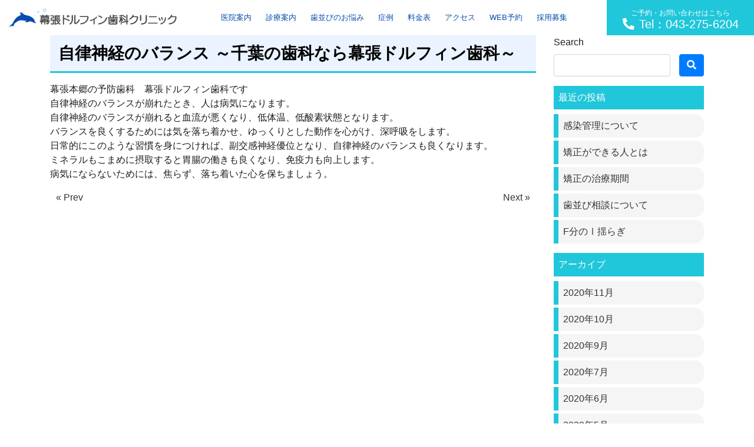

--- FILE ---
content_type: text/html; charset=UTF-8
request_url: https://www.makuhari-dolphin-dental.com/blog/%E8%87%AA%E5%BE%8B%E7%A5%9E%E7%B5%8C%E3%81%AE%E3%83%90%E3%83%A9%E3%83%B3%E3%82%B9-%EF%BD%9E%E5%8D%83%E8%91%89%E3%81%AE%E6%AD%AF%E7%A7%91%E3%81%AA%E3%82%89%E5%B9%95%E5%BC%B5%E3%83%89%E3%83%AB%E3%83%95
body_size: 7437
content:
<!DOCTYPE html>
<html lang="ja" prefix="og: http://ogp.me/ns#">
<head>
<!-- Google Tag Manager -->
<script>(function(w,d,s,l,i){w[l]=w[l]||[];w[l].push({'gtm.start':
new Date().getTime(),event:'gtm.js'});var f=d.getElementsByTagName(s)[0],
j=d.createElement(s),dl=l!='dataLayer'?'&l='+l:'';j.async=true;j.src=
'https://www.googletagmanager.com/gtm.js?id='+i+dl;f.parentNode.insertBefore(j,f);
})(window,document,'script','dataLayer','GTM-NBKWZ63');</script>
<!-- End Google Tag Manager -->
<meta charset="utf-8">
<meta name="viewport" content="width=device-width, initial-scale=1">

<!-- CSS -->
<link rel="stylesheet" href="https://maxcdn.bootstrapcdn.com/bootstrap/4.3.1/css/bootstrap.min.css">
<link rel="stylesheet" href="https://use.fontawesome.com/releases/v5.8.0/css/all.css">
<link rel="stylesheet" href="https://cdnjs.cloudflare.com/ajax/libs/jQuery.mmenu/7.0.6/jquery.mmenu.all.css" />
<link rel="stylesheet" href="https://cdnjs.cloudflare.com/ajax/libs/slick-carousel/1.9.0/slick.css" />
<link rel="stylesheet" href="https://cdnjs.cloudflare.com/ajax/libs/slick-carousel/1.9.0/slick-theme.css" />
<link rel="stylesheet" type="text/css" href="https://www.makuhari-dolphin-dental.com/wp-content/themes/PANDORA/style.css?20210330">
<link rel="stylesheet" type="text/css" href="https://www.makuhari-dolphin-dental.com/wp-content/themes/PANDORA/css/pandora_common.css">
<link rel="stylesheet" type="text/css" href="https://www.makuhari-dolphin-dental.com/wp-content/themes/PANDORA/css/pandora_library.css">
<!--[if lt IE 9]>
<meta http-equiv="X-UA-Compatible" content="IE=edge">
<script type="text/javascript" src="https://oss.maxcdn.com/html5shiv/3.7.2/html5shiv.min.js"></script>
<script type="text/javascript" src="https://oss.maxcdn.com/respond/1.4.2/respond.min.js"></script>
<![endif]-->
<title>自律神経のバランス ～千葉の歯科なら幕張ドルフィン歯科～ | 幕張ドルフィン歯科クリニック</title>

<!-- All In One SEO Pack 3.7.0[1827,1885] -->
<script type="application/ld+json" class="aioseop-schema">{"@context":"https://schema.org","@graph":[{"@type":"Organization","@id":"https://www.makuhari-dolphin-dental.com/#organization","url":"https://www.makuhari-dolphin-dental.com/","name":"幕張ドルフィン歯科クリニック","sameAs":[]},{"@type":"WebSite","@id":"https://www.makuhari-dolphin-dental.com/#website","url":"https://www.makuhari-dolphin-dental.com/","name":"幕張ドルフィン歯科クリニック","publisher":{"@id":"https://www.makuhari-dolphin-dental.com/#organization"},"potentialAction":{"@type":"SearchAction","target":"https://www.makuhari-dolphin-dental.com/?s={search_term_string}","query-input":"required name=search_term_string"}},{"@type":"WebPage","@id":"https://www.makuhari-dolphin-dental.com/blog/%e8%87%aa%e5%be%8b%e7%a5%9e%e7%b5%8c%e3%81%ae%e3%83%90%e3%83%a9%e3%83%b3%e3%82%b9-%ef%bd%9e%e5%8d%83%e8%91%89%e3%81%ae%e6%ad%af%e7%a7%91%e3%81%aa%e3%82%89%e5%b9%95%e5%bc%b5%e3%83%89%e3%83%ab%e3%83%95#webpage","url":"https://www.makuhari-dolphin-dental.com/blog/%e8%87%aa%e5%be%8b%e7%a5%9e%e7%b5%8c%e3%81%ae%e3%83%90%e3%83%a9%e3%83%b3%e3%82%b9-%ef%bd%9e%e5%8d%83%e8%91%89%e3%81%ae%e6%ad%af%e7%a7%91%e3%81%aa%e3%82%89%e5%b9%95%e5%bc%b5%e3%83%89%e3%83%ab%e3%83%95","inLanguage":"ja","name":"自律神経のバランス ～千葉の歯科なら幕張ドルフィン歯科～","isPartOf":{"@id":"https://www.makuhari-dolphin-dental.com/#website"},"breadcrumb":{"@id":"https://www.makuhari-dolphin-dental.com/blog/%e8%87%aa%e5%be%8b%e7%a5%9e%e7%b5%8c%e3%81%ae%e3%83%90%e3%83%a9%e3%83%b3%e3%82%b9-%ef%bd%9e%e5%8d%83%e8%91%89%e3%81%ae%e6%ad%af%e7%a7%91%e3%81%aa%e3%82%89%e5%b9%95%e5%bc%b5%e3%83%89%e3%83%ab%e3%83%95#breadcrumblist"},"datePublished":"2012-06-03T15:00:00+09:00","dateModified":"2012-06-03T15:00:00+09:00"},{"@type":"Article","@id":"https://www.makuhari-dolphin-dental.com/blog/%e8%87%aa%e5%be%8b%e7%a5%9e%e7%b5%8c%e3%81%ae%e3%83%90%e3%83%a9%e3%83%b3%e3%82%b9-%ef%bd%9e%e5%8d%83%e8%91%89%e3%81%ae%e6%ad%af%e7%a7%91%e3%81%aa%e3%82%89%e5%b9%95%e5%bc%b5%e3%83%89%e3%83%ab%e3%83%95#article","isPartOf":{"@id":"https://www.makuhari-dolphin-dental.com/blog/%e8%87%aa%e5%be%8b%e7%a5%9e%e7%b5%8c%e3%81%ae%e3%83%90%e3%83%a9%e3%83%b3%e3%82%b9-%ef%bd%9e%e5%8d%83%e8%91%89%e3%81%ae%e6%ad%af%e7%a7%91%e3%81%aa%e3%82%89%e5%b9%95%e5%bc%b5%e3%83%89%e3%83%ab%e3%83%95#webpage"},"author":{"@id":"https://www.makuhari-dolphin-dental.com/author/yoneyama#author"},"headline":"自律神経のバランス ～千葉の歯科なら幕張ドルフィン歯科～","datePublished":"2012-06-03T15:00:00+09:00","dateModified":"2012-06-03T15:00:00+09:00","commentCount":0,"mainEntityOfPage":{"@id":"https://www.makuhari-dolphin-dental.com/blog/%e8%87%aa%e5%be%8b%e7%a5%9e%e7%b5%8c%e3%81%ae%e3%83%90%e3%83%a9%e3%83%b3%e3%82%b9-%ef%bd%9e%e5%8d%83%e8%91%89%e3%81%ae%e6%ad%af%e7%a7%91%e3%81%aa%e3%82%89%e5%b9%95%e5%bc%b5%e3%83%89%e3%83%ab%e3%83%95#webpage"},"publisher":{"@id":"https://www.makuhari-dolphin-dental.com/#organization"},"articleSection":"ブログ"},{"@type":"Person","@id":"https://www.makuhari-dolphin-dental.com/author/yoneyama#author","name":"米山吉洋","sameAs":[],"image":{"@type":"ImageObject","@id":"https://www.makuhari-dolphin-dental.com/#personlogo","url":"https://secure.gravatar.com/avatar/80db7040f426c0017abe6289f02ed173?s=96&d=mm&r=g","width":96,"height":96,"caption":"米山吉洋"}},{"@type":"BreadcrumbList","@id":"https://www.makuhari-dolphin-dental.com/blog/%e8%87%aa%e5%be%8b%e7%a5%9e%e7%b5%8c%e3%81%ae%e3%83%90%e3%83%a9%e3%83%b3%e3%82%b9-%ef%bd%9e%e5%8d%83%e8%91%89%e3%81%ae%e6%ad%af%e7%a7%91%e3%81%aa%e3%82%89%e5%b9%95%e5%bc%b5%e3%83%89%e3%83%ab%e3%83%95#breadcrumblist","itemListElement":[{"@type":"ListItem","position":1,"item":{"@type":"WebPage","@id":"https://www.makuhari-dolphin-dental.com/","url":"https://www.makuhari-dolphin-dental.com/","name":"幕張本郷で歯医者をお探しなら 幕張ドルフィン歯科クリニック"}},{"@type":"ListItem","position":2,"item":{"@type":"WebPage","@id":"https://www.makuhari-dolphin-dental.com/blog/%e8%87%aa%e5%be%8b%e7%a5%9e%e7%b5%8c%e3%81%ae%e3%83%90%e3%83%a9%e3%83%b3%e3%82%b9-%ef%bd%9e%e5%8d%83%e8%91%89%e3%81%ae%e6%ad%af%e7%a7%91%e3%81%aa%e3%82%89%e5%b9%95%e5%bc%b5%e3%83%89%e3%83%ab%e3%83%95","url":"https://www.makuhari-dolphin-dental.com/blog/%e8%87%aa%e5%be%8b%e7%a5%9e%e7%b5%8c%e3%81%ae%e3%83%90%e3%83%a9%e3%83%b3%e3%82%b9-%ef%bd%9e%e5%8d%83%e8%91%89%e3%81%ae%e6%ad%af%e7%a7%91%e3%81%aa%e3%82%89%e5%b9%95%e5%bc%b5%e3%83%89%e3%83%ab%e3%83%95","name":"自律神経のバランス ～千葉の歯科なら幕張ドルフィン歯科～"}}]}]}</script>
<link rel="canonical" href="https://www.makuhari-dolphin-dental.com/blog/自律神経のバランス-～千葉の歯科なら幕張ドルフ" />
<!-- All In One SEO Pack -->
<link rel='dns-prefetch' href='//s.w.org' />
<link rel="alternate" type="application/rss+xml" title="幕張ドルフィン歯科クリニック &raquo; フィード" href="https://www.makuhari-dolphin-dental.com/feed" />
<link rel="alternate" type="application/rss+xml" title="幕張ドルフィン歯科クリニック &raquo; コメントフィード" href="https://www.makuhari-dolphin-dental.com/comments/feed" />
<link rel="alternate" type="application/rss+xml" title="幕張ドルフィン歯科クリニック &raquo; 自律神経のバランス ～千葉の歯科なら幕張ドルフィン歯科～ のコメントのフィード" href="https://www.makuhari-dolphin-dental.com/blog/%e8%87%aa%e5%be%8b%e7%a5%9e%e7%b5%8c%e3%81%ae%e3%83%90%e3%83%a9%e3%83%b3%e3%82%b9-%ef%bd%9e%e5%8d%83%e8%91%89%e3%81%ae%e6%ad%af%e7%a7%91%e3%81%aa%e3%82%89%e5%b9%95%e5%bc%b5%e3%83%89%e3%83%ab%e3%83%95/feed" />
<link rel='stylesheet' id='wp-block-library-css'  href='https://www.makuhari-dolphin-dental.com/wp-includes/css/dist/block-library/style.min.css?ver=5.5.17' type='text/css' media='all' />
<link rel="https://api.w.org/" href="https://www.makuhari-dolphin-dental.com/wp-json/" /><link rel="alternate" type="application/json" href="https://www.makuhari-dolphin-dental.com/wp-json/wp/v2/posts/2160" /><link rel='prev' title='食の選択 ～千葉の歯科なら幕張ドルフィン歯科～' href='https://www.makuhari-dolphin-dental.com/blog/%e9%a3%9f%e3%81%ae%e9%81%b8%e6%8a%9e-%ef%bd%9e%e5%8d%83%e8%91%89%e3%81%ae%e6%ad%af%e7%a7%91%e3%81%aa%e3%82%89%e5%b9%95%e5%bc%b5%e3%83%89%e3%83%ab%e3%83%95%e3%82%a3%e3%83%b3%e6%ad%af%e7%a7%91%ef%bd%9e' />
<link rel='next' title='矯正の文化' href='https://www.makuhari-dolphin-dental.com/blog/%e7%9f%af%e6%ad%a3%e3%81%ae%e6%96%87%e5%8c%96' />
<link rel='shortlink' href='https://www.makuhari-dolphin-dental.com/?p=2160' />
<link rel="alternate" type="application/json+oembed" href="https://www.makuhari-dolphin-dental.com/wp-json/oembed/1.0/embed?url=https%3A%2F%2Fwww.makuhari-dolphin-dental.com%2Fblog%2F%25e8%2587%25aa%25e5%25be%258b%25e7%25a5%259e%25e7%25b5%258c%25e3%2581%25ae%25e3%2583%2590%25e3%2583%25a9%25e3%2583%25b3%25e3%2582%25b9-%25ef%25bd%259e%25e5%258d%2583%25e8%2591%2589%25e3%2581%25ae%25e6%25ad%25af%25e7%25a7%2591%25e3%2581%25aa%25e3%2582%2589%25e5%25b9%2595%25e5%25bc%25b5%25e3%2583%2589%25e3%2583%25ab%25e3%2583%2595" />
<link rel="alternate" type="text/xml+oembed" href="https://www.makuhari-dolphin-dental.com/wp-json/oembed/1.0/embed?url=https%3A%2F%2Fwww.makuhari-dolphin-dental.com%2Fblog%2F%25e8%2587%25aa%25e5%25be%258b%25e7%25a5%259e%25e7%25b5%258c%25e3%2581%25ae%25e3%2583%2590%25e3%2583%25a9%25e3%2583%25b3%25e3%2582%25b9-%25ef%25bd%259e%25e5%258d%2583%25e8%2591%2589%25e3%2581%25ae%25e6%25ad%25af%25e7%25a7%2591%25e3%2581%25aa%25e3%2582%2589%25e5%25b9%2595%25e5%25bc%25b5%25e3%2583%2589%25e3%2583%25ab%25e3%2583%2595&#038;format=xml" />
<link rel="apple-touch-icon" sizes="180x180" href="/wp-content/uploads/fbrfg/apple-touch-icon.png">
<link rel="icon" type="image/png" sizes="32x32" href="/wp-content/uploads/fbrfg/favicon-32x32.png">
<link rel="icon" type="image/png" sizes="16x16" href="/wp-content/uploads/fbrfg/favicon-16x16.png">
<link rel="manifest" href="/wp-content/uploads/fbrfg/site.webmanifest">
<link rel="mask-icon" href="/wp-content/uploads/fbrfg/safari-pinned-tab.svg" color="#5bbad5">
<link rel="shortcut icon" href="/wp-content/uploads/fbrfg/favicon.ico">
<meta name="apple-mobile-web-app-title" content="幕張ドルフィン歯科">
<meta name="application-name" content="幕張ドルフィン歯科">
<meta name="msapplication-TileColor" content="#da532c">
<meta name="msapplication-config" content="/wp-content/uploads/fbrfg/browserconfig.xml">
<meta name="theme-color" content="#ffffff"></head>
<body>
<!-- Google Tag Manager (noscript) -->
<noscript><iframe src="https://www.googletagmanager.com/ns.html?id=GTM-NBKWZ63"
height="0" width="0" style="display:none;visibility:hidden"></iframe></noscript>
<!-- End Google Tag Manager (noscript) -->
<!-- FB埋め込みの為 -->
<div id="fb-root"></div>
<script>(function(d, s, id) {
  var js, fjs = d.getElementsByTagName(s)[0];
  if (d.getElementById(id)) return;
  js = d.createElement(s); js.id = id;
  js.src = "//connect.facebook.net/ja_JP/sdk.js#xfbml=1&version=v2.4";
  fjs.parentNode.insertBefore(js, fjs);
  }(document, 'script', 'facebook-jssdk'));
</script>
<!-- //FB埋め込みの為 -->

<!--TOPへ戻るボタンの為-->
<a id="top"></a>
<!--//TOPへ戻るボタンの為-->

<div>
  <header>
    <nav id="gnavi">
      <div class="container">
        <div class="row align-items-center justify-content-between">
		  <div class="col col-md-auto">
            <a class="pc-logo" href="https://www.makuhari-dolphin-dental.com">
              <img class="img-fluid" src="/wp-content/uploads/logo.png" alt="">
            </a>
          </div>
          <div class="col d-none d-lg-block">
          <!-- PCナビここから -->
		  <ul id="menu-%e3%82%b0%e3%83%ad%e3%83%bc%e3%83%90%e3%83%ab%e3%83%8a%e3%83%93" class="nav pc-nav justify-content-center"><li><a class='nav-link' href="https://www.makuhari-dolphin-dental.com/aboutus">医院案内<br><span></span></a>
<ul class="sub-menu">
	<li><a class='nav-link' href="https://www.makuhari-dolphin-dental.com/tokuchou">当院の特徴<br><span></span></a></li>
	<li><a class='nav-link' href="https://www.makuhari-dolphin-dental.com/staff">スタッフ紹介<br><span></span></a></li>
	<li><a class='nav-link' href="https://www.makuhari-dolphin-dental.com/tour">院内環境のご案内<br><span></span></a></li>
</ul>
</li>
<li><a class='nav-link' href="https://www.makuhari-dolphin-dental.com/menu">診療案内<br><span></span></a>
<ul class="sub-menu">
	<li><a class='nav-link' href="https://www.makuhari-dolphin-dental.com/mushiba">虫歯治療<br><span></span></a></li>
	<li><a class='nav-link' href="https://www.makuhari-dolphin-dental.com/shishubyo">歯周病<br><span></span></a></li>
	<li><a class='nav-link' href="https://www.makuhari-dolphin-dental.com/cleaning">歯のクリーニング・予防歯科<br><span></span></a></li>
	<li><a class='nav-link' href="https://www.makuhari-dolphin-dental.com/kyousei">矯正歯科<br><span></span></a></li>
	<li><a class='nav-link' href="https://www.makuhari-dolphin-dental.com/shinbi">審美歯科<br><span></span></a></li>
	<li><a class='nav-link' href="https://www.makuhari-dolphin-dental.com/implant">インプラント<br><span></span></a></li>
	<li><a class='nav-link' href="https://www.makuhari-dolphin-dental.com/shouni">小児歯科<br><span></span></a></li>
</ul>
</li>
<li><a class='nav-link' href="https://www.makuhari-dolphin-dental.com/onayami">歯並びのお悩み<br><span></span></a>
<ul class="sub-menu">
	<li><a class='nav-link' href="https://www.makuhari-dolphin-dental.com/kyousei/deppa">出っ歯<br><span></span></a></li>
	<li><a class='nav-link' href="https://www.makuhari-dolphin-dental.com/kyousei/ukeguchi">受け口<br><span></span></a></li>
	<li><a class='nav-link' href="https://www.makuhari-dolphin-dental.com/kyousei/sousei">八重歯・叢生<br><span></span></a></li>
	<li><a class='nav-link' href="https://www.makuhari-dolphin-dental.com/kyousei/kaikou">開咬<br><span></span></a></li>
	<li><a class='nav-link' href="https://www.makuhari-dolphin-dental.com/kyousei/sukippa">すきっ歯<br><span></span></a></li>
</ul>
</li>
<li><a class='nav-link' href="https://www.makuhari-dolphin-dental.com/case">症例<br><span></span></a></li>
<li><a class='nav-link' href="https://www.makuhari-dolphin-dental.com/fee">料金表<br><span></span></a></li>
<li><a class='nav-link' href="https://www.makuhari-dolphin-dental.com/access">アクセス<br><span></span></a></li>
<li><a class='nav-link' target="_blank" rel="noopener noreferrer">WEB予約<br><span></span></a>
<ul class="sub-menu">
	<li><a class='nav-link' href="https://dn2.dent-sys.net/tsys/ts_u_book_new.php?d_name=dolphin">はじめての方<br><span></span></a></li>
	<li><a class='nav-link' href="https://dn2.dent-sys.net/dolphin/">2回目以降の方<br><span></span></a></li>
</ul>
</li>
<li><a class='nav-link' href="https://www.makuhari-dolphin-dental.com/dentalhygienist">採用募集<br><span></span></a></li>
</ul>		  <!-- PCナビここまで -->
          </div>
		  <div class="col-auto d-none d-lg-block">
            <a href="tel:043-275-6204" class="top-btn-web">
              <small>ご予約・お問い合わせはこちら</small><br>
              <i class="fas fa-phone fa-flip-horizontal"></i>Tel：043-275-6204            </a>
          </div>
          <div class="col d-lg-none text-right py-1">
			<a class="menu-btn text-center" href="tel:043-275-6204"><img src="https://www.makuhari-dolphin-dental.com/wp-content/themes/PANDORA/images/icon-tel.png" alt=""></a>
            <a class="menu-btn text-center" href="#spMenu"><img src="https://www.makuhari-dolphin-dental.com/wp-content/themes/PANDORA/images/icon-menu.png" alt=""></a>
			
            <!-- SPナビここからa -->
			<div class="d-none">
              <div id="spMenu">
				<ul>
              <li><a href="https://www.makuhari-dolphin-dental.com/aboutus">医院案内<br><span></span></a>
<ul class="sub-menu">
	<li><a href="https://www.makuhari-dolphin-dental.com/tokuchou">当院の特徴<br><span></span></a></li>
	<li><a href="https://www.makuhari-dolphin-dental.com/staff">スタッフ紹介<br><span></span></a></li>
	<li><a href="https://www.makuhari-dolphin-dental.com/tour">院内環境のご案内<br><span></span></a></li>
</ul>
</li>
<li><a href="https://www.makuhari-dolphin-dental.com/menu">診療案内<br><span></span></a>
<ul class="sub-menu">
	<li><a href="https://www.makuhari-dolphin-dental.com/mushiba">虫歯治療<br><span></span></a></li>
	<li><a href="https://www.makuhari-dolphin-dental.com/shishubyo">歯周病<br><span></span></a></li>
	<li><a href="https://www.makuhari-dolphin-dental.com/cleaning">歯のクリーニング・予防歯科<br><span></span></a></li>
	<li><a href="https://www.makuhari-dolphin-dental.com/kyousei">矯正歯科<br><span></span></a></li>
	<li><a href="https://www.makuhari-dolphin-dental.com/shinbi">審美歯科<br><span></span></a></li>
	<li><a href="https://www.makuhari-dolphin-dental.com/implant">インプラント<br><span></span></a></li>
	<li><a href="https://www.makuhari-dolphin-dental.com/shouni">小児歯科<br><span></span></a></li>
</ul>
</li>
<li><a href="https://www.makuhari-dolphin-dental.com/onayami">歯並びのお悩み<br><span></span></a>
<ul class="sub-menu">
	<li><a href="https://www.makuhari-dolphin-dental.com/kyousei/deppa">出っ歯<br><span></span></a></li>
	<li><a href="https://www.makuhari-dolphin-dental.com/kyousei/ukeguchi">受け口<br><span></span></a></li>
	<li><a href="https://www.makuhari-dolphin-dental.com/kyousei/sousei">八重歯・叢生<br><span></span></a></li>
	<li><a href="https://www.makuhari-dolphin-dental.com/kyousei/kaikou">開咬<br><span></span></a></li>
	<li><a href="https://www.makuhari-dolphin-dental.com/kyousei/sukippa">すきっ歯<br><span></span></a></li>
</ul>
</li>
<li><a href="https://www.makuhari-dolphin-dental.com/case">症例<br><span></span></a></li>
<li><a href="https://www.makuhari-dolphin-dental.com/fee">料金表<br><span></span></a></li>
<li><a href="https://www.makuhari-dolphin-dental.com/access">アクセス<br><span></span></a></li>
<li><a target="_blank" rel="noopener noreferrer">WEB予約<br><span></span></a>
<ul class="sub-menu">
	<li><a href="https://dn2.dent-sys.net/tsys/ts_u_book_new.php?d_name=dolphin">はじめての方<br><span></span></a></li>
	<li><a href="https://dn2.dent-sys.net/dolphin/">2回目以降の方<br><span></span></a></li>
</ul>
</li>
<li><a href="https://www.makuhari-dolphin-dental.com/dentalhygienist">採用募集<br><span></span></a></li>
                <div id="nav_alert_01" class="w-100 d-inline-block p-3"><span class="alert_txt01 border border-danger w-100 text-wrap p-2">※土曜日のネット予約は矯正相談のみの受付となります。</span></div>
				</ul>
			  </div>
            </div>
            <!-- SPナビここまで -->
          </div>
        </div>
      </div>
    </nav>
  </header>
  <main class="single_main w-100">
    <div class="container">
      <div class="row">
	    <div class="col-12 col-lg-9">
		  <h1 class="ttl_h1 entry-title" title="自律神経のバランス ～千葉の歯科なら幕張ドルフィン歯科～">自律神経のバランス ～千葉の歯科なら幕張ドルフィン歯科～</h1>
		  <p>幕張本郷の予防歯科　幕張ドルフィン歯科です<br />
自律神経のバランスが崩れたとき、人は病気になります。<br />
自律神経のバランスが崩れると血流が悪くなり、低体温、低酸素状態となります。<br />
バランスを良くするためには気を落ち着かせ、ゆっくりとした動作を心がけ、深呼吸をします。<br />
日常的にこのような習慣を身につければ、副交感神経優位となり、自律神経のバランスも良くなります。<br />
ミネラルもこまめに摂取すると胃腸の働きも良くなり、免疫力も向上します。<br />
病気にならないためには、焦らず、落ち着いた心を保ちましょう。</p>
		  		  		  <nav>
            <ul class="pagination justify-content-between">
              <li><a href="https://www.makuhari-dolphin-dental.com/blog/%e9%a3%9f%e3%81%ae%e9%81%b8%e6%8a%9e-%ef%bd%9e%e5%8d%83%e8%91%89%e3%81%ae%e6%ad%af%e7%a7%91%e3%81%aa%e3%82%89%e5%b9%95%e5%bc%b5%e3%83%89%e3%83%ab%e3%83%95%e3%82%a3%e3%83%b3%e6%ad%af%e7%a7%91%ef%bd%9e" class="badge-pill" title="食の選択 ～千葉の歯科なら幕張ドルフィン歯科～">&laquo; Prev</a></li><li><a href="https://www.makuhari-dolphin-dental.com/blog/%e7%9f%af%e6%ad%a3%e3%81%ae%e6%96%87%e5%8c%96" class="badge-pill" title="矯正の文化">Next &raquo;</a></li>            </ul>
          </nav>
		</div>
		<div class="col-12 col-lg-3">
		  <div id="search-2"><div class="widget widget_search">            <div class="searchform">  
            <form action="https://www.makuhari-dolphin-dental.com/" method="get" class="search-form">
              <fieldset class="form-group">
                <label class="screen-reader-text">Search</label>
                <div class="row w-100">
				  <div class="col-10 pr-0"><input type="text" name="s" value="" placeholder="" class="form-control search-text"></div>
                  <div class="col-2"><button type="submit" value="Search" class="btn btn-primary"><i class="fas fa-search"></i></button></div>
				</div>
              </fieldset>
            </form>
            </div>
</div></div>
		<div id="recent-posts-2"><div class="widget widget_recent_entries">
		<div class="sidebar_ttl">最近の投稿</div>
		<ul>
											<li>
					<a href="https://www.makuhari-dolphin-dental.com/news/%e6%84%9f%e6%9f%93%e7%ae%a1%e7%90%86%e3%81%ab%e3%81%a4%e3%81%84%e3%81%a6">感染管理について</a>
									</li>
											<li>
					<a href="https://www.makuhari-dolphin-dental.com/blog/%e7%9f%af%e6%ad%a3%e3%81%8c%e3%81%a7%e3%81%8d%e3%82%8b%e4%ba%ba%e3%81%a8%e3%81%af">矯正ができる人とは</a>
									</li>
											<li>
					<a href="https://www.makuhari-dolphin-dental.com/blog/%e7%9f%af%e6%ad%a3%e3%81%ae%e6%b2%bb%e7%99%82%e6%9c%9f%e9%96%93-4">矯正の治療期間</a>
									</li>
											<li>
					<a href="https://www.makuhari-dolphin-dental.com/blog/%e6%ad%af%e4%b8%a6%e3%81%b3%e7%9b%b8%e8%ab%87%e3%81%ab%e3%81%a4%e3%81%84%e3%81%a6">歯並び相談について</a>
									</li>
											<li>
					<a href="https://www.makuhari-dolphin-dental.com/blog/f%e5%88%86%e3%81%ae%e2%85%b0%e6%8f%ba%e3%82%89%e3%81%8e">F分のⅠ揺らぎ</a>
									</li>
					</ul>

		</div></div><div id="archives-2"><div class="widget widget_archive"><div class="sidebar_ttl">アーカイブ</div>
			<ul>
					<li><a href='https://www.makuhari-dolphin-dental.com/2020/11'>2020年11月</a></li>
	<li><a href='https://www.makuhari-dolphin-dental.com/2020/10'>2020年10月</a></li>
	<li><a href='https://www.makuhari-dolphin-dental.com/2020/09'>2020年9月</a></li>
	<li><a href='https://www.makuhari-dolphin-dental.com/2020/07'>2020年7月</a></li>
	<li><a href='https://www.makuhari-dolphin-dental.com/2020/06'>2020年6月</a></li>
	<li><a href='https://www.makuhari-dolphin-dental.com/2020/05'>2020年5月</a></li>
	<li><a href='https://www.makuhari-dolphin-dental.com/2020/04'>2020年4月</a></li>
	<li><a href='https://www.makuhari-dolphin-dental.com/2020/03'>2020年3月</a></li>
	<li><a href='https://www.makuhari-dolphin-dental.com/2020/02'>2020年2月</a></li>
	<li><a href='https://www.makuhari-dolphin-dental.com/2020/01'>2020年1月</a></li>
	<li><a href='https://www.makuhari-dolphin-dental.com/2019/11'>2019年11月</a></li>
	<li><a href='https://www.makuhari-dolphin-dental.com/2019/10'>2019年10月</a></li>
	<li><a href='https://www.makuhari-dolphin-dental.com/2019/09'>2019年9月</a></li>
	<li><a href='https://www.makuhari-dolphin-dental.com/2019/08'>2019年8月</a></li>
	<li><a href='https://www.makuhari-dolphin-dental.com/2019/07'>2019年7月</a></li>
	<li><a href='https://www.makuhari-dolphin-dental.com/2019/06'>2019年6月</a></li>
	<li><a href='https://www.makuhari-dolphin-dental.com/2019/05'>2019年5月</a></li>
	<li><a href='https://www.makuhari-dolphin-dental.com/2019/04'>2019年4月</a></li>
	<li><a href='https://www.makuhari-dolphin-dental.com/2019/03'>2019年3月</a></li>
	<li><a href='https://www.makuhari-dolphin-dental.com/2019/02'>2019年2月</a></li>
	<li><a href='https://www.makuhari-dolphin-dental.com/2019/01'>2019年1月</a></li>
	<li><a href='https://www.makuhari-dolphin-dental.com/2018/12'>2018年12月</a></li>
	<li><a href='https://www.makuhari-dolphin-dental.com/2018/11'>2018年11月</a></li>
	<li><a href='https://www.makuhari-dolphin-dental.com/2018/10'>2018年10月</a></li>
	<li><a href='https://www.makuhari-dolphin-dental.com/2018/09'>2018年9月</a></li>
	<li><a href='https://www.makuhari-dolphin-dental.com/2018/08'>2018年8月</a></li>
	<li><a href='https://www.makuhari-dolphin-dental.com/2018/07'>2018年7月</a></li>
	<li><a href='https://www.makuhari-dolphin-dental.com/2018/06'>2018年6月</a></li>
	<li><a href='https://www.makuhari-dolphin-dental.com/2018/05'>2018年5月</a></li>
	<li><a href='https://www.makuhari-dolphin-dental.com/2018/04'>2018年4月</a></li>
	<li><a href='https://www.makuhari-dolphin-dental.com/2018/03'>2018年3月</a></li>
	<li><a href='https://www.makuhari-dolphin-dental.com/2018/02'>2018年2月</a></li>
	<li><a href='https://www.makuhari-dolphin-dental.com/2018/01'>2018年1月</a></li>
	<li><a href='https://www.makuhari-dolphin-dental.com/2017/12'>2017年12月</a></li>
	<li><a href='https://www.makuhari-dolphin-dental.com/2017/11'>2017年11月</a></li>
	<li><a href='https://www.makuhari-dolphin-dental.com/2017/10'>2017年10月</a></li>
	<li><a href='https://www.makuhari-dolphin-dental.com/2017/09'>2017年9月</a></li>
	<li><a href='https://www.makuhari-dolphin-dental.com/2017/08'>2017年8月</a></li>
	<li><a href='https://www.makuhari-dolphin-dental.com/2017/07'>2017年7月</a></li>
	<li><a href='https://www.makuhari-dolphin-dental.com/2017/06'>2017年6月</a></li>
	<li><a href='https://www.makuhari-dolphin-dental.com/2017/05'>2017年5月</a></li>
	<li><a href='https://www.makuhari-dolphin-dental.com/2017/04'>2017年4月</a></li>
	<li><a href='https://www.makuhari-dolphin-dental.com/2017/03'>2017年3月</a></li>
	<li><a href='https://www.makuhari-dolphin-dental.com/2017/02'>2017年2月</a></li>
	<li><a href='https://www.makuhari-dolphin-dental.com/2017/01'>2017年1月</a></li>
	<li><a href='https://www.makuhari-dolphin-dental.com/2016/12'>2016年12月</a></li>
	<li><a href='https://www.makuhari-dolphin-dental.com/2016/11'>2016年11月</a></li>
	<li><a href='https://www.makuhari-dolphin-dental.com/2016/10'>2016年10月</a></li>
	<li><a href='https://www.makuhari-dolphin-dental.com/2016/09'>2016年9月</a></li>
	<li><a href='https://www.makuhari-dolphin-dental.com/2016/08'>2016年8月</a></li>
	<li><a href='https://www.makuhari-dolphin-dental.com/2016/07'>2016年7月</a></li>
	<li><a href='https://www.makuhari-dolphin-dental.com/2016/06'>2016年6月</a></li>
	<li><a href='https://www.makuhari-dolphin-dental.com/2016/05'>2016年5月</a></li>
	<li><a href='https://www.makuhari-dolphin-dental.com/2016/04'>2016年4月</a></li>
	<li><a href='https://www.makuhari-dolphin-dental.com/2016/03'>2016年3月</a></li>
	<li><a href='https://www.makuhari-dolphin-dental.com/2016/02'>2016年2月</a></li>
	<li><a href='https://www.makuhari-dolphin-dental.com/2016/01'>2016年1月</a></li>
	<li><a href='https://www.makuhari-dolphin-dental.com/2015/12'>2015年12月</a></li>
	<li><a href='https://www.makuhari-dolphin-dental.com/2015/11'>2015年11月</a></li>
	<li><a href='https://www.makuhari-dolphin-dental.com/2015/10'>2015年10月</a></li>
	<li><a href='https://www.makuhari-dolphin-dental.com/2015/09'>2015年9月</a></li>
	<li><a href='https://www.makuhari-dolphin-dental.com/2015/08'>2015年8月</a></li>
	<li><a href='https://www.makuhari-dolphin-dental.com/2015/07'>2015年7月</a></li>
	<li><a href='https://www.makuhari-dolphin-dental.com/2015/06'>2015年6月</a></li>
	<li><a href='https://www.makuhari-dolphin-dental.com/2015/05'>2015年5月</a></li>
	<li><a href='https://www.makuhari-dolphin-dental.com/2015/04'>2015年4月</a></li>
	<li><a href='https://www.makuhari-dolphin-dental.com/2015/03'>2015年3月</a></li>
	<li><a href='https://www.makuhari-dolphin-dental.com/2015/02'>2015年2月</a></li>
	<li><a href='https://www.makuhari-dolphin-dental.com/2015/01'>2015年1月</a></li>
	<li><a href='https://www.makuhari-dolphin-dental.com/2014/12'>2014年12月</a></li>
	<li><a href='https://www.makuhari-dolphin-dental.com/2014/11'>2014年11月</a></li>
	<li><a href='https://www.makuhari-dolphin-dental.com/2014/10'>2014年10月</a></li>
	<li><a href='https://www.makuhari-dolphin-dental.com/2014/09'>2014年9月</a></li>
	<li><a href='https://www.makuhari-dolphin-dental.com/2014/08'>2014年8月</a></li>
	<li><a href='https://www.makuhari-dolphin-dental.com/2014/07'>2014年7月</a></li>
	<li><a href='https://www.makuhari-dolphin-dental.com/2014/06'>2014年6月</a></li>
	<li><a href='https://www.makuhari-dolphin-dental.com/2014/05'>2014年5月</a></li>
	<li><a href='https://www.makuhari-dolphin-dental.com/2014/04'>2014年4月</a></li>
	<li><a href='https://www.makuhari-dolphin-dental.com/2014/03'>2014年3月</a></li>
	<li><a href='https://www.makuhari-dolphin-dental.com/2014/02'>2014年2月</a></li>
	<li><a href='https://www.makuhari-dolphin-dental.com/2014/01'>2014年1月</a></li>
	<li><a href='https://www.makuhari-dolphin-dental.com/2013/12'>2013年12月</a></li>
	<li><a href='https://www.makuhari-dolphin-dental.com/2013/11'>2013年11月</a></li>
	<li><a href='https://www.makuhari-dolphin-dental.com/2013/10'>2013年10月</a></li>
	<li><a href='https://www.makuhari-dolphin-dental.com/2013/09'>2013年9月</a></li>
	<li><a href='https://www.makuhari-dolphin-dental.com/2013/08'>2013年8月</a></li>
	<li><a href='https://www.makuhari-dolphin-dental.com/2013/07'>2013年7月</a></li>
	<li><a href='https://www.makuhari-dolphin-dental.com/2013/06'>2013年6月</a></li>
	<li><a href='https://www.makuhari-dolphin-dental.com/2013/05'>2013年5月</a></li>
	<li><a href='https://www.makuhari-dolphin-dental.com/2013/04'>2013年4月</a></li>
	<li><a href='https://www.makuhari-dolphin-dental.com/2013/03'>2013年3月</a></li>
	<li><a href='https://www.makuhari-dolphin-dental.com/2013/02'>2013年2月</a></li>
	<li><a href='https://www.makuhari-dolphin-dental.com/2013/01'>2013年1月</a></li>
	<li><a href='https://www.makuhari-dolphin-dental.com/2012/12'>2012年12月</a></li>
	<li><a href='https://www.makuhari-dolphin-dental.com/2012/11'>2012年11月</a></li>
	<li><a href='https://www.makuhari-dolphin-dental.com/2012/10'>2012年10月</a></li>
	<li><a href='https://www.makuhari-dolphin-dental.com/2012/09'>2012年9月</a></li>
	<li><a href='https://www.makuhari-dolphin-dental.com/2012/08'>2012年8月</a></li>
	<li><a href='https://www.makuhari-dolphin-dental.com/2012/07'>2012年7月</a></li>
	<li><a href='https://www.makuhari-dolphin-dental.com/2012/06'>2012年6月</a></li>
	<li><a href='https://www.makuhari-dolphin-dental.com/2012/05'>2012年5月</a></li>
	<li><a href='https://www.makuhari-dolphin-dental.com/2012/04'>2012年4月</a></li>
	<li><a href='https://www.makuhari-dolphin-dental.com/2012/03'>2012年3月</a></li>
	<li><a href='https://www.makuhari-dolphin-dental.com/2012/02'>2012年2月</a></li>
	<li><a href='https://www.makuhari-dolphin-dental.com/2012/01'>2012年1月</a></li>
	<li><a href='https://www.makuhari-dolphin-dental.com/2011/12'>2011年12月</a></li>
	<li><a href='https://www.makuhari-dolphin-dental.com/2011/11'>2011年11月</a></li>
	<li><a href='https://www.makuhari-dolphin-dental.com/2011/10'>2011年10月</a></li>
	<li><a href='https://www.makuhari-dolphin-dental.com/2011/09'>2011年9月</a></li>
	<li><a href='https://www.makuhari-dolphin-dental.com/2011/08'>2011年8月</a></li>
	<li><a href='https://www.makuhari-dolphin-dental.com/2011/07'>2011年7月</a></li>
	<li><a href='https://www.makuhari-dolphin-dental.com/2011/06'>2011年6月</a></li>
	<li><a href='https://www.makuhari-dolphin-dental.com/2011/05'>2011年5月</a></li>
	<li><a href='https://www.makuhari-dolphin-dental.com/2011/04'>2011年4月</a></li>
	<li><a href='https://www.makuhari-dolphin-dental.com/2011/03'>2011年3月</a></li>
	<li><a href='https://www.makuhari-dolphin-dental.com/2011/02'>2011年2月</a></li>
	<li><a href='https://www.makuhari-dolphin-dental.com/2011/01'>2011年1月</a></li>
	<li><a href='https://www.makuhari-dolphin-dental.com/2010/12'>2010年12月</a></li>
	<li><a href='https://www.makuhari-dolphin-dental.com/2010/11'>2010年11月</a></li>
	<li><a href='https://www.makuhari-dolphin-dental.com/2010/10'>2010年10月</a></li>
	<li><a href='https://www.makuhari-dolphin-dental.com/2010/09'>2010年9月</a></li>
	<li><a href='https://www.makuhari-dolphin-dental.com/2010/08'>2010年8月</a></li>
	<li><a href='https://www.makuhari-dolphin-dental.com/2010/07'>2010年7月</a></li>
	<li><a href='https://www.makuhari-dolphin-dental.com/2010/06'>2010年6月</a></li>
	<li><a href='https://www.makuhari-dolphin-dental.com/2010/05'>2010年5月</a></li>
	<li><a href='https://www.makuhari-dolphin-dental.com/2010/04'>2010年4月</a></li>
	<li><a href='https://www.makuhari-dolphin-dental.com/2010/03'>2010年3月</a></li>
	<li><a href='https://www.makuhari-dolphin-dental.com/2010/02'>2010年2月</a></li>
			</ul>

			</div></div>		</div>
	  </div>
	</div>
  </main>
  <!--フッターここから-->
  <footer>
    	<div class="sitemap"> 
      <div id="footer_link" class="container pt-4 pb-3">
        <h3><i class="fas fa-angle-right fa-fw"></i><a href="/aboutus">医院案内</a></h3>
		<ul>
		  <li><a href="/tokuchou">当院の特徴</a></li>
		  <li><a href="/staff">スタッフ紹介</a></li>
		  <li><a href="/tour">院内ツアー</a></li>
		</ul>
		<h3><i class="fas fa-angle-right fa-fw"></i><a href="/menu">診療一覧</a></h3>
		<ul>
		  <li><a href="/mushiba">虫歯治療</a></li>
		  <li><a href="/shishubyo">歯周病</a></li>
		  <li><a href="/cleaning">歯のクリーニング・予防歯科</a></li>
		  <li><a href="/kyousei">矯正歯科</a></li>
		  <li><a href="/shinbi">審美歯科</a></li>
		  <li><a href="/implant">インプラント</a></li>
		  <li><a href="/shouni">小児歯科</a></li>
		</ul>
		<h3><i class="fas fa-angle-right fa-fw"></i><a href="/onayami">歯並びのお悩み</a></h3>
		<ul>
		  <li><a href="/kyousei/deppa">出っ歯</a></li>
		  <li><a href="/kyousei/ukeguchi">受け口</a></li>
		  <li><a href="/kyousei/sousei">叢生</a></li>
		  <li><a href="/kyousei/kaikou">開咬</a></li>
		  <li><a href="/kyousei/sukippa">すきっ歯</a></li>
		</ul>
		<h3 class="mb-3"><i class="fas fa-angle-right fa-fw"></i><a href="/fee">料金表</a></h3>
		<h3 class="mb-3"><i class="fas fa-angle-right fa-fw"></i><a href="/access">アクセス</a></h3>
		<h3 class="mb-3"><i class="fas fa-angle-right fa-fw"></i><a href="https://dn2.dent-sys.net/tsys/ts_u_book_new.php?d_name=dolphin" target="_blank">WEB予約</a></h3>
	  </div>
    </div>
    <div class="copyright"><span>Copyright (C) ドルフィン歯科クリニック All Rights Reserved.</span></div>
  </footer>
  <!--フッターここまで-->

  <script src="https://ajax.googleapis.com/ajax/libs/jquery/3.4.1/jquery.min.js"></script>
  <script src="https://cdnjs.cloudflare.com/ajax/libs/popper.js/1.14.7/umd/popper.min.js"></script> 
  <script src="https://maxcdn.bootstrapcdn.com/bootstrap/4.3.1/js/bootstrap.min.js"></script> 
  <script src="https://cdnjs.cloudflare.com/ajax/libs/jQuery.mmenu/7.0.6/jquery.mmenu.all.js"></script> 
  <script src="https://cdnjs.cloudflare.com/ajax/libs/slick-carousel/1.9.0/slick.js"></script> 
  <script>
    $(document).ready(function() {
      $("#spMenu").mmenu({
        "slidingSubmenus": false,
        "extensions": [
          "position-right"
        ],
		"navbars": [
                  {
                     "position": "top",
                     "content": [
                        "breadcrumbs",
                        "close"
                     ]
                  }
               ]
      });
	  $(window).on('scroll', function () {
          if ($(this).scrollTop() > 600) {
            $('#top').addClass('visible');
          } else {
            $('#top').removeClass('visible');
          }
        }).trigger('scroll');
        $('#top').on('click', function (e) {
          e.preventDefault();
          $('html, body').animate({ scrollTop: 0 }, 500);
        });
	  
    });
  </script>
	  
  <script>
	 $('.cover-slider .slider-wrapper').slick({
        adaptiveHeight: true,
        infinite: true,
        autoplay: true,
        autoplaySpeed: 5000,
        cssEase: 'linear',
		fade: true,
     });
	 
  </script>
  <script>
	
    $('#loop_photo').slick({
      arrows: false,
      autoplay: true,
      autoplaySpeed:10,
      cssEase: 'linear',
      speed: 2000,
	  pauseOnHover: false,
      slidesToShow: 6,
      slidesToScroll: 1,
	  lazyLoad: 'progressive',
	  responsive:[
      {
        breakpoint: 1200,
        settings: {
          slidesToShow: 6,
          slidesToScroll: 1,
        }
      },
      {
        breakpoint: 992,
        settings: {
          slidesToShow: 5,
          slidesToScroll: 1
        }
      },
      {
        breakpoint: 768,
        settings: {
          slidesToShow: 4,
          slidesToScroll: 1
        }
      },
      {
        breakpoint: 576,
        settings: {
          slidesToShow: 3,
          slidesToScroll: 1
        }
      }]
    });
  </script>
</div><!--body全体のwrap(Mmenuの為)-->
<link rel='stylesheet' id='so-css-PANDORA-css'  href='https://www.makuhari-dolphin-dental.com/wp-content/uploads/so-css/so-css-PANDORA.css?ver=1674141176' type='text/css' media='all' />
<script type='text/javascript' src='https://www.makuhari-dolphin-dental.com/wp-includes/js/wp-embed.min.js?ver=5.5.17' id='wp-embed-js'></script>
</body>
</html>

--- FILE ---
content_type: text/css
request_url: https://www.makuhari-dolphin-dental.com/wp-content/themes/PANDORA/style.css?20210330
body_size: 818
content:
/*
Theme Name: PANDORA
Theme URI: 
Description: 歯科HP用オリジナルテンプレートです。
Author: YUTA ENOKIDA
Author URI: 
License: GPLv2 or later
License URI: http://www.gnu.org/licenses/gpl-2.0.html
Version: 1.0
*/

a,a:hover,a:visited,a:active{
	text-decoration:none;
	color:#333;
}


@media screen and (max-width: 575px) {}
/* Small devices (landscape phones, 576px and up)*/
@media screen and (min-width: 576px) and (max-width: 767px) {}
/* Medium devices (tablets, 768px and up)*/
@media screen and (min-width: 768px) and (max-width: 991px) {
	.k_bn{
	  width:700px !important;
	}
}
/* Large devices (desktops, 992px and up)*/
@media screen and (min-width: 992px) and (max-width: 1199px) {
	.k_bn{
	  width:800px !important;
	}
}
/* Extra large devices (large desktops, 1200px and up)*/
@media screen and (min-width: 1200px) {
	.k_bn{
	  width:900px !important;
	}
}
